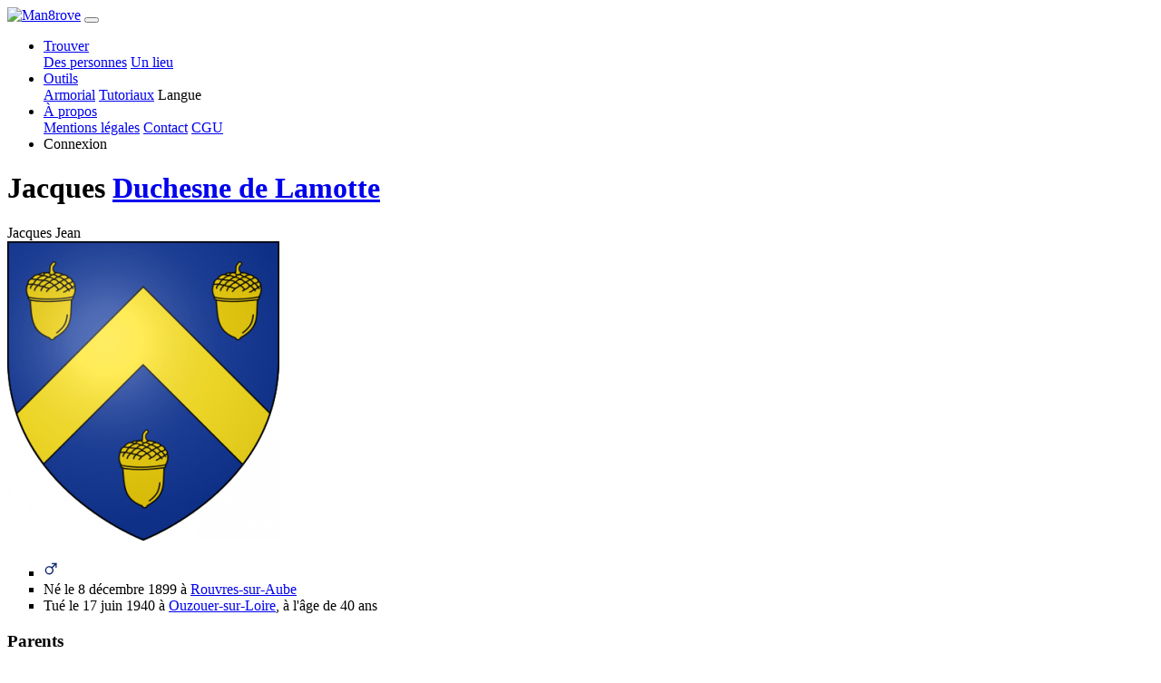

--- FILE ---
content_type: text/html; charset=UTF-8
request_url: https://man8rove.com/fr/profile/i3x6xouf-jacques-duchesne-de-lamotte
body_size: 3460
content:

<!DOCTYPE html>
<html lang="fr">
    <head>
        <!-- Google tag (gtag.js) -->
        <script>
            window.dataLayer = window.dataLayer || [];
            function gtag(){dataLayer.push(arguments);}
            gtag('consent', 'default', {
                'ad_storage': 'denied',
                'ad_user_data': 'denied',
                'ad_personalization': 'denied',
                'analytics_storage': 'denied',
                'wait_for_update': 500
            });
        </script>
                    <script async src="https://fundingchoicesmessages.google.com/i/pub-2055353941511759?cmds=setPmCfg"></script>
            <script async src="https://pagead2.googlesyndication.com/pagead/js/adsbygoogle.js?client=ca-pub-2055353941511759" crossorigin="anonymous"></script>
                <script async src="https://www.googletagmanager.com/gtag/js?id=G-N5XW7SHTH6"></script>
        <script>
            gtag('js', new Date());
            gtag('config', 'G-N5XW7SHTH6', {
                user_properties: {
                    user_type: 'external_user'
                },
                'page_monetization': 'ads_enabled'
            });
        </script>
        <meta charset="utf-8">
        <meta http-equiv="X-UA-Compatible" content="IE=edge">
                <meta name="viewport" content="width=device-width, initial-scale=1">
        <meta name="description" content="Jacques Duchesne de Lamotte (1899 - 1940)">
        <meta name="author" content="Man8rove">
        <meta name="theme-color" content="#212529">
        <link rel="icon" type="image/png" href="../../img/mangrove_favicon.ico">
        <title>Jacques Duchesne de Lamotte (1899 - 1940)</title>
            <link href="../../dist/1719843618335/css/bootstrap.min.css" rel="stylesheet">
    <link href="../../dist/1719843618335/css/profile.css" rel="stylesheet">
    <link href="../../dist/1719843618335/css/main_theme.css" rel="stylesheet">
    <link href="../../dist/1719843618335/css/popup.css" rel="stylesheet">
    <link href="../../dist/1719843618335/css/forms.css" rel="stylesheet">
    <link href="../../dist/1719843618335/css/glyphicons.css" rel="stylesheet">
        <link rel="preload" as="script" href="../../dist/1719843618335/lib/jquery.min.js">
        <link rel="preload" as="script" href="../../dist/1719843618335/lib/bootstrap.bundle.js">
    </head>

    <body>
    <!--<noscript>
        <iframe src="https://www.googletagmanager.com/ns.html?id=GTM-NGF24MR"
                      height="0" width="0" style="display:none;visibility:hidden">
        </iframe>
    </noscript>-->
    <nav class="navbar fixed-top navbar-expand-lg navbar-dark bg-dark py-0">
    <div class="container">
        <a class="navbar-brand" href="../home/"><img src="../../img/logo.png" alt="Man8rove" width="154" height="45"></a>
        <button class="navbar-toggler navbar-toggler-right" type="button" data-toggle="collapse" data-target="#navbarResponsive" aria-controls="navbarResponsive" aria-expanded="false" aria-label="Toggle navigation">
            <span class="navbar-toggler-icon"></span>
        </button>
        <div class="collapse navbar-collapse" id="navbarResponsive">
            <ul class="navbar-nav ml-auto">
                <!-- menu find -->
                <li class="nav-item dropdown py-0">
                    <a class="nav-link dropdown-toggle" href="#" data-toggle="dropdown" aria-haspopup="true" aria-expanded="false">
                        Trouver                    </a>
                    <div class="dropdown-menu dropdown-menu-right">
                        <a class="dropdown-item" href="../find_people/">Des personnes</a>
                        <a class="dropdown-item" href="../find_place/">Un lieu</a>
                    </div>
                </li>
                <!-- menu tools -->
                <li class="nav-item dropdown py-0">
                    <a class="nav-link dropdown-toggle" href="#" data-toggle="dropdown" aria-haspopup="true" aria-expanded="false">
                        Outils                    </a>
                    <div class="dropdown-menu dropdown-menu-right">
                        <a class="dropdown-item" href="../armorial/">Armorial</a>
                        <a class="dropdown-item" href="../tutorials/">Tutoriaux</a>
                        <a class="dropdown-item" id="open_la">Langue</a>
                    </div>
                </li>
                <li class="nav-item dropdown py-0">
                    <a class="nav-link dropdown-toggle" href="#" data-toggle="dropdown" aria-haspopup="true" aria-expanded="false">
                        À propos                    </a>
                    <div class="dropdown-menu dropdown-menu-right">
                        <a class="dropdown-item" href="../legal_notice/">Mentions légales</a>
                        <a class="dropdown-item" href="../contact/">Contact</a>
                        <a class="dropdown-item" href="../terms_of_service/">CGU</a>
                    </div>
                </li>
                                <li class="nav-item py-0">
                    <a class="nav-link nav-link-connect" id="open_co">Connexion</a>
                </li>
                            </ul>
        </div>
        </div>
    </nav>
    <div class="content-container">
    
<div class="table">
    <div class="table-cell">
        <div class="table-cell-content">
        <div class="row profile-header"><div class="col-0 col-sm-0 col-md-0 col-lg-2"></div>
<div class="designation col-12 col-sm-8 col-md-9 col-lg-7"><h1>Jacques  <a href="../famille/Duchesne-de-Lamotte">Duchesne de Lamotte</a></h1><div class="firstnames">Jacques Jean</div>
</div>
    <div class="arms col-12 col-sm-4 col-md-3">
        <div class="arms-constraint"><a href="../blason/22nz7k3-duchesne-de-la-motte"><img alt="Blason de la famille Duchesne de La Motte" src="https://data.man8rove.com/images/arms/medium/d7kvetlrb-0.png" class="arms"></a>
        </div>
    </div></div><section><ul><li type="square" class="list"><svg width="16" height="21"><g transform="translate(1.667 -.51) scale(.48067)" stroke="#052169" stroke-width="2.795" stroke-linecap="round" stroke-linejoin="round"><circle cx="9.709" cy="27.625" r="8.311" fill="none"/><path d="M16.489 12.208h8.76" fill="#d40000" fill-rule="evenodd"/><path d="M25.246 12.214v8.76" fill="#e9afaf" fill-rule="evenodd"/><path d="M16.565 20.82l7.323-7.323" fill="#d40000" fill-rule="evenodd"/></g></svg><li type="square" class="list">Né le 8 décembre 1899  à <a href="../histoire/8pkzknp2-rouvres-sur-aube"><span title="Arrondissement de Langres, Haute-Marne, Champagne-Ardenne, France">Rouvres-sur-Aube</span></a><li type="square" class="list">Tué le 17 juin 1940  à <a href="../histoire/d2d57an2-ouzouer-sur-loire"><span title="Arrondissement d’Orléans, Loiret, Centre, France">Ouzouer-sur-Loire</span></a>, à l'âge de 40  ans</ul></section><section><h3>Parents</h3><ul><li type="disc" class="list"><a href="../profile/wmglfbky6-jean-duchesne-de-lamotte">Jean Duchesne de Lamotte</a> (1865 - 1929)<li type="circle" class="list"><a href="../profile/x9v17f917-yvonne-chevalier-de-la-teillais">Yvonne Chevalier de La Teillais</a> (1872 - 1934)</ul><h3>Famille</h3><ul><li type="disc" class="list">Marié le 22 juin 1935  à <a href="../histoire/277pnew2-paris"><span title="Île-de-France, France">Paris</span></a>, avec <a href="../profile/wwlgfm8p-odile-de-vassinhac-d'imecourt">Odile de Vassinhac d'Imécourt</a> (1910 - 2009), dont<ul><li type="circle" class="list"><svg width="16" height="21"><g transform="translate(1.667 -.51) scale(.48067)" stroke="#052169" stroke-width="2.795" stroke-linecap="round" stroke-linejoin="round"><circle cx="9.709" cy="27.625" r="8.311" fill="none"/><path d="M16.489 12.208h8.76" fill="#d40000" fill-rule="evenodd"/><path d="M25.246 12.214v8.76" fill="#e9afaf" fill-rule="evenodd"/><path d="M16.565 20.82l7.323-7.323" fill="#d40000" fill-rule="evenodd"/></g></svg> Privé<li type="disc" class="list"><svg width="16" height="21"><g transform="matrix(.51506 0 0 .51645 1.82 2.158)" stroke="#f00349" stroke-width="2.591" stroke-linecap="round" stroke-linejoin="round"><circle cx="12" cy="10.605" r="7.704" fill="none"/><path d="M12.019 19.255v11.43m-5.705-5.509h11.393" fill="#d40000" fill-rule="evenodd"/></g></svg> Privé</ul></ul></section><section><h3>Occupations</h3><ul><li type="square" class="list">ingénieur civil des Mines</ul></section>        </div>
    </div>
</div>


    <div class="bmenu elevated-bmenu">
        <div class="mini-menu">
            <div class="mini-menu-row"></div><div class="mini-menu-row"></div><div class="mini-menu-row"></div>
        </div>
        <ul class="bmenu">
            <li><div class="triangle"></div></li>
            
    <li class="bmenu">
        <button class="bmenu geneal"><img class="menu-icon" src="../../img/interface/geneal.svg"></button>
        <ul class="bsubmenu">
            <li>Généalogie</li>
            <li><a class="changeover" href="../ancestors/i3x6xouf-jacques-duchesne-de-lamotte" rel="nofollow">Ascendance</a></li><li><a class="changeover" href="../descendants/i3x6xouf-jacques-duchesne-de-lamotte" rel="nofollow">Descendance</a></li><li><a class="changeover" href="../kinship_calculation/?id1=i3x6xouf" rel="nofollow">Calcul de parenté</a></li>
        </ul>
    </li>
        </ul>
    </div>
<script>
    </script>    </div>
    
<script src="../../dist/1719843618335/lib/jquery.min.js"></script>

<script src="../../dist/1719843618335/lib/bootstrap.bundle.js"></script>

<script>
    /* Viewport 100vh sur mobile */
    function setDocHeight() {
        document.documentElement.style.setProperty('--vh', `${window.innerHeight/100}px`);
    }
    setDocHeight();
    window.addEventListener('resize', function () {
        setDocHeight();
    });
    window.addEventListener('orientationchange', function () {
        setDocHeight();
    });
    /* Menu */
    $('ul.nav li').hover(function() {
        $(this).find('.dropdown-menu').stop(true, true).delay(200).fadeIn(500);
    }, function() {
        $(this).find('.dropdown-menu').stop(true, true).delay(200).fadeOut(500);
    });
    var lang = 'fr',
        images = JSON.parse('{"arms":{"medium":{"d7kvetlrb":0}}}'),
        libPath = '../../dist/1719843618335/lib/';

        const MEDIA_SERVER_BASE_URL = "https://data.man8rove.com/";

    /* disable image drag */
    $('img').on('dragstart', function(e) { e.preventDefault(); });

    /* Equivalent getScript avec mise en cache */
    $.cachedScript = function( url, options ) {
        options = $.extend( options || {}, {
            dataType: "script",
            cache: true,
            url: url
        });
        return $.ajax( options );
    };
    $.basicCachedScript = function( script, options ) {
        return $.cachedScript(`${libPath}${script}.js`, options)
    }
    var userId = '';
</script>

<script type="module" src="../../dist/1719843618335/js/profile.js"></script>

<!-- registration incentive -->



    <script defer src="https://static.cloudflareinsights.com/beacon.min.js/vcd15cbe7772f49c399c6a5babf22c1241717689176015" integrity="sha512-ZpsOmlRQV6y907TI0dKBHq9Md29nnaEIPlkf84rnaERnq6zvWvPUqr2ft8M1aS28oN72PdrCzSjY4U6VaAw1EQ==" data-cf-beacon='{"version":"2024.11.0","token":"f47ffc24409a43408506da42dae6de62","r":1,"server_timing":{"name":{"cfCacheStatus":true,"cfEdge":true,"cfExtPri":true,"cfL4":true,"cfOrigin":true,"cfSpeedBrain":true},"location_startswith":null}}' crossorigin="anonymous"></script>
</body>

</html>

--- FILE ---
content_type: text/html; charset=utf-8
request_url: https://www.google.com/recaptcha/api2/aframe
body_size: 267
content:
<!DOCTYPE HTML><html><head><meta http-equiv="content-type" content="text/html; charset=UTF-8"></head><body><script nonce="pNkSaPewHq5DiCb-O4Rljw">/** Anti-fraud and anti-abuse applications only. See google.com/recaptcha */ try{var clients={'sodar':'https://pagead2.googlesyndication.com/pagead/sodar?'};window.addEventListener("message",function(a){try{if(a.source===window.parent){var b=JSON.parse(a.data);var c=clients[b['id']];if(c){var d=document.createElement('img');d.src=c+b['params']+'&rc='+(localStorage.getItem("rc::a")?sessionStorage.getItem("rc::b"):"");window.document.body.appendChild(d);sessionStorage.setItem("rc::e",parseInt(sessionStorage.getItem("rc::e")||0)+1);localStorage.setItem("rc::h",'1769107759559');}}}catch(b){}});window.parent.postMessage("_grecaptcha_ready", "*");}catch(b){}</script></body></html>

--- FILE ---
content_type: application/javascript; charset=utf-8
request_url: https://fundingchoicesmessages.google.com/f/AGSKWxXscYD_gl8Dq1QHV9WteMAtJLn3Hi01A0i_sieFBPVv5nfGtbH_Iy-EWVyQxbqNBIWx_Zw_RoBK7WTH4RDC3i7rX3wKwdONjcNWoog8zlwpJxvqbbVD2-0ASZIQr4KuaDvb4Y8nevge_wCjk5w7aZRKoH_aIC4PxzBNb1Xp_6wyACafNNVKeFodYcU5/_/inad./mediaAd./samplead1./ad-half__adnetwork.
body_size: -1289
content:
window['43abbcd8-b423-4327-a561-9636a9e103e3'] = true;